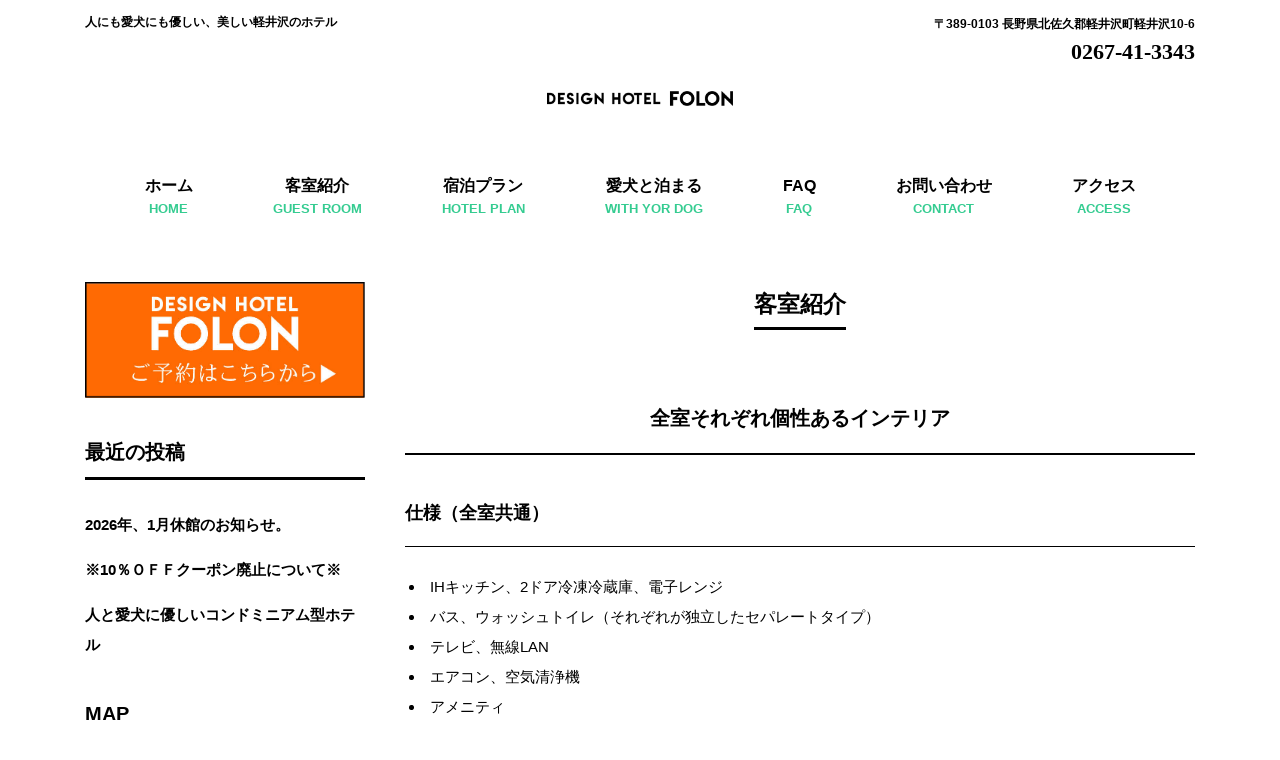

--- FILE ---
content_type: text/html; charset=UTF-8
request_url: https://design-hotels.net/folon/%E5%AE%A2%E5%AE%A4-%E6%96%BD%E8%A8%AD/
body_size: 5379
content:
<!DOCTYPE html>
<html lang="ja">
<head>
<meta charset="UTF-8">
<meta name="viewport" content="width=device-width, user-scalable=yes, maximum-scale=1.0, minimum-scale=1.0">
<meta name="description" content="客室紹介 - 人にも愛犬にも優しい、美しい軽井沢のホテル">
<title>客室紹介 | DESIGN HOTEL FOLON</title>
<link rel="profile" href="http://gmpg.org/xfn/11">
<link rel="stylesheet" type="text/css" media="all" href="https://design-hotels.net/folon/wp-content/themes/responsive_261/style.css">
<link rel="pingback" href="https://design-hotels.net/folon/xmlrpc.php">
<script src="https://ajax.googleapis.com/ajax/libs/jquery/1.8.0/jquery.min.js"></script>
<script src="https://design-hotels.net/folon/wp-content/themes/responsive_261/js/script.js"></script>
</head>
<body>

<header id="header">
	<div class="inner">
		<div id="headerWrap">
			<h1>人にも愛犬にも優しい、美しい軽井沢のホテル</h1>
			<div class="contact"><p>〒389-0103 長野県北佐久郡軽井沢町軽井沢10-6</p>
<p class="tel">0267-41-3343</p>
</div>
			<h2><a href="https://design-hotels.net/folon/" title="DESIGN HOTEL FOLON" rel="home"><img src="https://design-hotels.net/folon/wp-content/uploads/2020/02/folon_top_logo.png" alt="DESIGN HOTEL FOLON"></a></h2>
			<nav id="mainnav">
				<p id="menuWrap"><a id="menu"><span id="menuBtn"></span></a></p>
				<div class="panel"><ul><li id="menu-item-33" class="menu-item menu-item-type-custom menu-item-object-custom menu-item-home"><a href="https://design-hotels.net/folon"><strong>ホーム</strong><span>HOME</span></a></li>
<li id="menu-item-34" class="menu-item menu-item-type-post_type menu-item-object-page current-menu-item page_item page-item-17 current_page_item"><a href="https://design-hotels.net/folon/%e5%ae%a2%e5%ae%a4-%e6%96%bd%e8%a8%ad/"><strong>客室紹介</strong><span>GUEST ROOM</span></a></li>
<li id="menu-item-35" class="menu-item menu-item-type-post_type menu-item-object-page"><a href="https://design-hotels.net/folon/%e5%ae%bf%e6%b3%8a%e3%83%97%e3%83%a9%e3%83%b3/"><strong>宿泊プラン</strong><span>HOTEL PLAN</span></a></li>
<li id="menu-item-371" class="menu-item menu-item-type-post_type menu-item-object-page"><a href="https://design-hotels.net/folon/%e6%84%9b%e7%8a%ac%e3%81%a8%e6%b3%8a%e3%81%be%e3%82%8b/"><strong>愛犬と泊まる</strong><span>WITH YOR DOG</span></a></li>
<li id="menu-item-38" class="menu-item menu-item-type-post_type menu-item-object-page"><a href="https://design-hotels.net/folon/%e3%82%88%e3%81%8f%e3%81%82%e3%82%8b%e3%81%94%e8%b3%aa%e5%95%8f/"><strong>FAQ</strong><span>FAQ</span></a></li>
<li id="menu-item-37" class="menu-item menu-item-type-post_type menu-item-object-page"><a href="https://design-hotels.net/folon/%e3%81%8a%e5%95%8f%e3%81%84%e5%90%88%e3%82%8f%e3%81%9b/"><strong>お問い合わせ</strong><span>CONTACT</span></a></li>
<li id="menu-item-36" class="menu-item menu-item-type-post_type menu-item-object-page"><a href="https://design-hotels.net/folon/%e3%82%a2%e3%82%af%e3%82%bb%e3%82%b9/"><strong>アクセス</strong><span>ACCESS</span></a></li>
</ul></div>
			</nav>
		</div>
	</div>
</header>
<div id="wrapper">

<div id="content">
<section>
		<article id="post-17" class="content">
	  <header> 	
      <h2 class="title first"><span>客室紹介</span></h2>     
    </header>
    <div class="post">
		<h2 style="text-align: center;">全室それぞれ個性あるインテリア</h2>
<h3>仕様（全室共通）</h3>
<ul>
<li>IHキッチン、2ドア冷凍冷蔵庫、電子レンジ</li>
<li>バス、ウォッシュトイレ（それぞれが独立したセパレートタイプ）</li>
<li>テレビ、無線LAN</li>
<li>エアコン、空気清浄機</li>
<li>アメニティ<br />・バスタオル、フェイスタオル<br />・ボディーシャンプー、シャンプー、コンディショナー<br />・歯ブラシセット、髭剃り、ヘアゴム、コットン、綿棒、使い捨てスリッパ</li>
<li>パジャマは別途レンタルとなります　500円／1着</li>
</ul>


<h1 style="text-align: center;"><span style="color: #000000;"><span style="color: #ff0000;">禁煙</span>・カルテット/シングルベッド4台</span></h1>


<div id="metaslider-id-156" style="width: 100%;" class="ml-slider-3-37-0 metaslider metaslider-flex metaslider-156 ml-slider ms-theme-default" role="region" aria-roledescription="Slideshow" aria-label="Slideshow">
    <div id="metaslider_container_156">
        <div id="metaslider_156">
            <ul aria-live="polite" class="slides">
                <li style="display: block; width: 100%;" class="slide-160 ms-image" aria-roledescription="slide" aria-label="slide-160"><img src="https://design-hotels.net/folon/wp-content/uploads/2020/02/200B.jpg" height="300" width="500" alt="ツインルーム" class="slider-156 slide-160" title="200B" /></li>
                <li style="display: none; width: 100%;" class="slide-158 ms-image" aria-roledescription="slide" aria-label="slide-158"><img src="https://design-hotels.net/folon/wp-content/uploads/2020/02/200C.jpg" height="300" width="500" alt="キッチン" class="slider-156 slide-158" title="200C" /></li>
                <li style="display: none; width: 100%;" class="slide-159 ms-image" aria-roledescription="slide" aria-label="slide-159"><img src="https://design-hotels.net/folon/wp-content/uploads/2020/02/200A.jpg" height="300" width="500" alt="" class="slider-156 slide-159" title="200A" /></li>
            </ul>
        </div>
        
    </div>
</div>



<h3>窓に旧軽井沢別荘地の緑と小川の風景が広がります</h3>
<ul>
<li>禁煙、ワンちゃん同伴不可</li>
<li>角部屋、約41平方メートル</li>
<li>シングルベッド４台</li>
</ul>



<h1 style="text-align: center;"><span style="color: #000080;"><br><span style="color: #000000;"><span style="color: #ff0000;">禁煙</span>・トリプル</span></span></h1>


<div class="wp-block-image">
<figure class="aligncenter size-large is-resized"><img decoding="async" fetchpriority="high" width="500" height="300" src="https://design-hotels.net/folon/wp-content/uploads/2020/02/304.jpg" alt="" class="wp-image-124" style="width:691px;height:415px" srcset="https://design-hotels.net/folon/wp-content/uploads/2020/02/304.jpg 500w, https://design-hotels.net/folon/wp-content/uploads/2020/02/304-300x180.jpg 300w, https://design-hotels.net/folon/wp-content/uploads/2020/02/304-240x144.jpg 240w" sizes="(max-width: 500px) 100vw, 500px" /></figure></div>


<ul>
<li>禁煙、ワンちゃん同伴不可</li>
<li>約31平方メートル</li>
<li>シングルベッド２台、ソファベッド１台</li>
</ul>



<h1 style="text-align: center;"><span style="color: #ff6600;"><br><span style="color: #000000;"><span style="color: #ff0000;">禁煙</span>・ツイン</span></span></h1>


<div class="wp-block-image">
<figure class="aligncenter size-large is-resized"><img decoding="async" width="500" height="300" src="https://design-hotels.net/folon/wp-content/uploads/2020/02/204.jpg" alt="" class="wp-image-112" style="width:699px;height:419px" srcset="https://design-hotels.net/folon/wp-content/uploads/2020/02/204.jpg 500w, https://design-hotels.net/folon/wp-content/uploads/2020/02/204-300x180.jpg 300w, https://design-hotels.net/folon/wp-content/uploads/2020/02/204-240x144.jpg 240w" sizes="(max-width: 500px) 100vw, 500px" /></figure></div>


<ul>
<li>禁煙、ワンちゃん同伴不可</li>
<li>約29平方メートル</li>
<li>シングルベッド２台</li>
</ul>



<h1 style="text-align: center;"><br><span style="color: #000000;"><span style="color: #ff0000;">禁煙</span>・ダブル</span></h1>


<div class="wp-block-image">
<figure class="aligncenter size-large is-resized"><img decoding="async" width="500" height="300" src="https://design-hotels.net/folon/wp-content/uploads/2020/02/306.jpg" alt="" class="wp-image-126" style="width:701px;height:420px" srcset="https://design-hotels.net/folon/wp-content/uploads/2020/02/306.jpg 500w, https://design-hotels.net/folon/wp-content/uploads/2020/02/306-300x180.jpg 300w, https://design-hotels.net/folon/wp-content/uploads/2020/02/306-240x144.jpg 240w" sizes="(max-width: 500px) 100vw, 500px" /></figure></div>


<ul>
<li>禁煙、ワンちゃん同伴不可</li>
<li>角部屋、約29平方メートル</li>
<li>ダブルベッド１台</li>
</ul>



<h1 style="text-align: center;"><br>エコノミー・ダブル</h1>


<div class="wp-block-image">
<figure class="aligncenter size-large is-resized"><img decoding="async" loading="lazy" width="500" height="300" src="https://design-hotels.net/folon/wp-content/uploads/2020/02/307B.jpg" alt="テレビボード" class="wp-image-128" style="width:709px;height:425px" srcset="https://design-hotels.net/folon/wp-content/uploads/2020/02/307B.jpg 500w, https://design-hotels.net/folon/wp-content/uploads/2020/02/307B-300x180.jpg 300w, https://design-hotels.net/folon/wp-content/uploads/2020/02/307B-240x144.jpg 240w" sizes="(max-width: 500px) 100vw, 500px" /></figure></div>


<p>道路に面し「景色が良くない、交通の音が気になる」という声がございましたので、他の客室より<strong>割安</strong>に提供しています</p>
<ul>
<li>ワンちゃん同伴不可</li>
<li>約22平方メートル</li>
<li>ダブルベッド１台</li>
</ul>



<hr class="wp-block-separator has-css-opacity"/>



<h2 style="text-align: center;"><span style="color: #993300;">愛犬同伴可能な７室</span></h2>



<h1 style="text-align: center;">&nbsp;</h1>
<h1 style="text-align: center;"><span style="color: #ff0000;">禁煙</span>・ワンちゃんOK・デラックストリプル</h1>


<div id="metaslider-id-231" style="width: 100%;" class="ml-slider-3-37-0 metaslider metaslider-flex metaslider-231 ml-slider ms-theme-default" role="region" aria-roledescription="Slideshow" aria-label="Slideshow">
    <div id="metaslider_container_231">
        <div id="metaslider_231">
            <ul aria-live="polite" class="slides">
                <li style="display: block; width: 100%;" class="slide-240 ms-image" aria-roledescription="slide" aria-label="slide-240"><img src="https://design-hotels.net/folon/wp-content/uploads/2020/02/200B.jpg" height="300" width="500" alt="ツインルーム" class="slider-231 slide-240" title="200B" /></li>
                <li style="display: none; width: 100%;" class="slide-241 ms-image" aria-roledescription="slide" aria-label="slide-241"><img src="https://design-hotels.net/folon/wp-content/uploads/2020/02/200A.jpg" height="300" width="500" alt="" class="slider-231 slide-241" title="200A" /></li>
                <li style="display: none; width: 100%;" class="slide-242 ms-image" aria-roledescription="slide" aria-label="slide-242"><img src="https://design-hotels.net/folon/wp-content/uploads/2020/02/200C-1.jpg" height="300" width="500" alt="" class="slider-231 slide-242" title="200C" /></li>
                <li style="display: none; width: 100%;" class="slide-248 ms-image" aria-roledescription="slide" aria-label="slide-248"><img src="https://design-hotels.net/folon/wp-content/uploads/2020/02/0b980a535eda0dc30875b799c458055e_s-500x300.jpg" height="300" width="500" alt="" class="slider-231 slide-248" title="0b980a535eda0dc30875b799c458055e_s" /></li>
            </ul>
        </div>
        
    </div>
</div>



<p>別荘地に面し、静かですが景色が良くありません その代わり、空間を贅沢にゆったり設計しました</p>
<ul>
<li>禁煙、ワンちゃん同伴可能</li>
<li>角部屋、約41平方メートル</li>
<li>シングルベッド２台、ソファベッド１台</li>
</ul>
<h2>&nbsp;</h2>



<h1 style="text-align: center;"><span style="color: #ff0000;">禁煙</span>・ワンちゃんOK・トリプル</h1>


<div class="wp-block-image">
<figure class="aligncenter size-large is-resized"><img decoding="async" loading="lazy" width="500" height="300" src="https://design-hotels.net/folon/wp-content/uploads/2020/02/203.jpg" alt="" class="wp-image-111" style="width:702px;height:421px" srcset="https://design-hotels.net/folon/wp-content/uploads/2020/02/203.jpg 500w, https://design-hotels.net/folon/wp-content/uploads/2020/02/203-300x180.jpg 300w, https://design-hotels.net/folon/wp-content/uploads/2020/02/203-240x144.jpg 240w" sizes="(max-width: 500px) 100vw, 500px" /></figure></div>


<ul>
<li>禁煙、ワンちゃん同伴可能</li>
<li>約31平方メートル</li>
<li>シングルベッド２台、ソファベッド１台</li>
</ul>



<h1 style="text-align: center;"><span style="color: #ff0000;"><br>禁煙</span>・ワンちゃんOK・ツイン</h1>


<div class="wp-block-image">
<figure class="aligncenter size-large is-resized"><img decoding="async" loading="lazy" width="500" height="300" src="https://design-hotels.net/folon/wp-content/uploads/2020/02/202.jpg" alt="" class="wp-image-110" style="width:702px;height:421px" srcset="https://design-hotels.net/folon/wp-content/uploads/2020/02/202.jpg 500w, https://design-hotels.net/folon/wp-content/uploads/2020/02/202-300x180.jpg 300w, https://design-hotels.net/folon/wp-content/uploads/2020/02/202-240x144.jpg 240w" sizes="(max-width: 500px) 100vw, 500px" /></figure></div>

<div class="wp-block-image">
<figure class="aligncenter size-large is-resized"><img decoding="async" loading="lazy" width="500" height="300" src="https://design-hotels.net/folon/wp-content/uploads/2020/02/204.jpg" alt="" class="wp-image-112" style="width:704px;height:422px" srcset="https://design-hotels.net/folon/wp-content/uploads/2020/02/204.jpg 500w, https://design-hotels.net/folon/wp-content/uploads/2020/02/204-300x180.jpg 300w, https://design-hotels.net/folon/wp-content/uploads/2020/02/204-240x144.jpg 240w" sizes="(max-width: 500px) 100vw, 500px" /></figure></div>


<ul>
<li>禁煙、ワンちゃん同伴可能</li>
<li>約29平方メートル</li>
<li>シングルベッド２台</li>
</ul>



<h1 style="text-align: center;"><br><span style="color: #ff0000;">禁煙</span>・ワンちゃんOK・ダブル</h1>


<div class="wp-block-image">
<figure class="aligncenter size-large is-resized"><img decoding="async" loading="lazy" width="500" height="300" src="https://design-hotels.net/folon/wp-content/uploads/2020/02/205-1.jpg" alt="" class="wp-image-113" style="width:706px;height:424px" srcset="https://design-hotels.net/folon/wp-content/uploads/2020/02/205-1.jpg 500w, https://design-hotels.net/folon/wp-content/uploads/2020/02/205-1-300x180.jpg 300w, https://design-hotels.net/folon/wp-content/uploads/2020/02/205-1-240x144.jpg 240w" sizes="(max-width: 500px) 100vw, 500px" /></figure></div>


<ul>
<li>禁煙、ワンちゃん同伴可能</li>
<li>角部屋、約29平方メートル</li>
<li>ダブルベッド１台</li>
</ul>



<h1 style="text-align: center;">&nbsp;</h1>
<h1 style="text-align: left;"><span style="color: #ff0000;">禁煙</span>・ワンちゃんOK・エコノミーダブル</h1>


<div class="wp-block-image">
<figure class="aligncenter size-large is-resized"><img decoding="async" loading="lazy" width="500" height="300" src="https://design-hotels.net/folon/wp-content/uploads/2020/02/206B-1.jpg" alt="" class="wp-image-256" style="width:704px;height:422px" srcset="https://design-hotels.net/folon/wp-content/uploads/2020/02/206B-1.jpg 500w, https://design-hotels.net/folon/wp-content/uploads/2020/02/206B-1-300x180.jpg 300w, https://design-hotels.net/folon/wp-content/uploads/2020/02/206B-1-240x144.jpg 240w" sizes="(max-width: 500px) 100vw, 500px" /></figure></div>


<p>道路に面し「景色が良くない、交通の音が気になる」という声がございましたので、他の客室より割安に提供しています</p>
<ul>
<li>喫煙可、ワンちゃん同伴可能</li>
<li>角部屋、約22平方メートル</li>
<li>ダブルベッド１台</li>
</ul>
    </div>
     
  </article>
	  </section>
  
	</div><!-- / content -->
  <aside id="sidebar">
  
  <p class="banner">
	  <a href="https://www.jhpds.net/folon/uw/uwp3100/uww3101.do?yadNo=315911"><img src="https://design-hotels.net/folon/wp-content/themes/responsive_261/images/ja_folon.jpg" alt="" /></a>
		</p>
  
        
	
		<section id="recent-posts-2" class="widget widget_recent_entries">
		<h3><span>最近の投稿</span></h3>
		<ul>
											<li>
					<a href="https://design-hotels.net/folon/2025/10/01/%e5%b9%b3%e7%b4%a0%e3%81%af%e6%a0%bc%e5%88%a5%e3%81%ae%e3%81%94%e6%84%9b%e9%a1%a7%e3%82%92%e8%b3%9c%e3%82%8a%e5%8e%9a%e3%81%8f%e3%81%8a%e7%a4%bc%e7%94%b3%e3%81%97%e4%b8%8a%e3%81%92%e3%81%be%e3%81%99/">2026年、1月休館のお知らせ。</a>
									</li>
											<li>
					<a href="https://design-hotels.net/folon/2025/08/25/%e2%80%bb%ef%bc%91%ef%bc%90%e3%83%91%e3%83%bc%e3%82%bb%e3%83%b3%e3%83%88%ef%bd%8f%ef%bd%86%ef%bd%86%e3%82%af%e3%83%bc%e3%83%9d%e3%83%b3%e3%81%ab%e3%81%a4%e3%81%8d%e3%81%be%e3%81%97%e3%81%a6/">※10％ＯＦＦクーポン廃止について※</a>
									</li>
											<li>
					<a href="https://design-hotels.net/folon/2020/02/09/hello-world/">人と愛犬に優しいコンドミニアム型ホテル</a>
									</li>
					</ul>

		</section><section id="custom_html-3" class="widget_text widget widget_custom_html"><h3><span>MAP</span></h3><div class="textwidget custom-html-widget"><div align="center">
<iframe src="https://www.google.com/maps/d/embed?mid=1IoPwpKsdykBKfMWqPOyJnx8uiTubW1md&z=12" width="100%" height="420"></iframe></div></div></section><section id="media_image-3" class="widget widget_media_image"><img width="500" height="129" src="https://design-hotels.net/folon/wp-content/uploads/2020/02/folon.jpg" class="image wp-image-10  attachment-full size-full" alt="folon" decoding="async" style="max-width: 100%; height: auto;" loading="lazy" srcset="https://design-hotels.net/folon/wp-content/uploads/2020/02/folon.jpg 500w, https://design-hotels.net/folon/wp-content/uploads/2020/02/folon-300x77.jpg 300w, https://design-hotels.net/folon/wp-content/uploads/2020/02/folon-240x62.jpg 240w" sizes="(max-width: 500px) 100vw, 500px" /></section><section id="media_image-4" class="widget widget_media_image"><a href="https://design-hotels.net/"><img width="500" height="113" src="https://design-hotels.net/folon/wp-content/uploads/2020/02/spk.jpg" class="image wp-image-11  attachment-full size-full" alt="space-k" decoding="async" style="max-width: 100%; height: auto;" loading="lazy" srcset="https://design-hotels.net/folon/wp-content/uploads/2020/02/spk.jpg 500w, https://design-hotels.net/folon/wp-content/uploads/2020/02/spk-300x68.jpg 300w, https://design-hotels.net/folon/wp-content/uploads/2020/02/spk-240x54.jpg 240w" sizes="(max-width: 500px) 100vw, 500px" /></a></section><section id="media_image-10" class="widget widget_media_image"><a href="https://design-hotels.net/folon/施設案内"><img width="752" height="312" src="https://design-hotels.net/folon/wp-content/uploads/2020/02/hl.jpg" class="image wp-image-359  attachment-full size-full" alt="" decoding="async" style="max-width: 100%; height: auto;" loading="lazy" srcset="https://design-hotels.net/folon/wp-content/uploads/2020/02/hl.jpg 752w, https://design-hotels.net/folon/wp-content/uploads/2020/02/hl-300x124.jpg 300w, https://design-hotels.net/folon/wp-content/uploads/2020/02/hl-240x100.jpg 240w" sizes="(max-width: 752px) 100vw, 752px" /></a></section><section id="media_image-6" class="widget widget_media_image"><a href="https://design-hotels.net/folon/%e5%ae%bf%e6%b3%8a%e3%83%97%e3%83%a9%e3%83%b3/"><img width="560" height="233" src="https://design-hotels.net/folon/wp-content/uploads/2020/02/icon3.jpg" class="image wp-image-12  attachment-full size-full" alt="宿泊プラン" decoding="async" style="max-width: 100%; height: auto;" loading="lazy" srcset="https://design-hotels.net/folon/wp-content/uploads/2020/02/icon3.jpg 560w, https://design-hotels.net/folon/wp-content/uploads/2020/02/icon3-300x125.jpg 300w, https://design-hotels.net/folon/wp-content/uploads/2020/02/icon3-240x100.jpg 240w" sizes="(max-width: 560px) 100vw, 560px" /></a></section><section id="media_image-7" class="widget widget_media_image"><a href="https://design-hotels.net/folon/%e5%ae%a2%e5%ae%a4-%e6%96%bd%e8%a8%ad/"><img width="560" height="232" src="https://design-hotels.net/folon/wp-content/uploads/2020/02/folon_icon_room.jpg" class="image wp-image-13  attachment-full size-full" alt="客室紹介" decoding="async" style="max-width: 100%; height: auto;" loading="lazy" srcset="https://design-hotels.net/folon/wp-content/uploads/2020/02/folon_icon_room.jpg 560w, https://design-hotels.net/folon/wp-content/uploads/2020/02/folon_icon_room-300x124.jpg 300w, https://design-hotels.net/folon/wp-content/uploads/2020/02/folon_icon_room-240x99.jpg 240w" sizes="(max-width: 560px) 100vw, 560px" /></a></section><section id="media_image-8" class="widget widget_media_image"><a href="https://design-hotels.net/folon/%e6%96%bd%e8%a8%ad%e5%91%a8%e8%be%ba%e6%a1%88%e5%86%85/"><img width="560" height="233" src="https://design-hotels.net/folon/wp-content/uploads/2020/02/icon2.jpg" class="image wp-image-15  attachment-full size-full" alt="施設周辺案内" decoding="async" style="max-width: 100%; height: auto;" loading="lazy" srcset="https://design-hotels.net/folon/wp-content/uploads/2020/02/icon2.jpg 560w, https://design-hotels.net/folon/wp-content/uploads/2020/02/icon2-300x125.jpg 300w, https://design-hotels.net/folon/wp-content/uploads/2020/02/icon2-240x100.jpg 240w" sizes="(max-width: 560px) 100vw, 560px" /></a></section><section id="pages-3" class="widget widget_pages"><h3><span>MENU</span></h3>
			<ul>
				<li class="page_item page-item-25"><a href="https://design-hotels.net/folon/%e3%82%a2%e3%82%af%e3%82%bb%e3%82%b9/">アクセス</a></li>
<li class="page_item page-item-27"><a href="https://design-hotels.net/folon/%e3%81%8a%e5%95%8f%e3%81%84%e5%90%88%e3%82%8f%e3%81%9b/">お問い合わせ</a></li>
<li class="page_item page-item-53"><a href="https://design-hotels.net/folon/">デザインホテルフォロン</a></li>
<li class="page_item page-item-84"><a href="https://design-hotels.net/folon/%e3%83%97%e3%83%a9%e3%82%a4%e3%83%90%e3%82%b7%e3%83%bc%e3%83%9d%e3%83%aa%e3%82%b7%e3%83%bc/">プライバシーポリシー</a></li>
<li class="page_item page-item-23"><a href="https://design-hotels.net/folon/%e3%82%88%e3%81%8f%e3%81%82%e3%82%8b%e3%81%94%e8%b3%aa%e5%95%8f/">よくあるご質問</a></li>
<li class="page_item page-item-17 current_page_item"><a href="https://design-hotels.net/folon/%e5%ae%a2%e5%ae%a4-%e6%96%bd%e8%a8%ad/" aria-current="page">客室紹介</a></li>
<li class="page_item page-item-19"><a href="https://design-hotels.net/folon/%e5%ae%bf%e6%b3%8a%e3%83%97%e3%83%a9%e3%83%b3/">宿泊プラン</a></li>
<li class="page_item page-item-370"><a href="https://design-hotels.net/folon/%e6%84%9b%e7%8a%ac%e3%81%a8%e6%b3%8a%e3%81%be%e3%82%8b/">愛犬と泊まる</a></li>
<li class="page_item page-item-39"><a href="https://design-hotels.net/folon/%e6%96%bd%e8%a8%ad%e5%91%a8%e8%be%ba%e6%a1%88%e5%86%85/">施設周辺案内</a></li>
<li class="page_item page-item-424"><a href="https://design-hotels.net/folon/%e6%96%bd%e8%a8%ad%e6%a1%88%e5%86%85/">施設案内</a></li>
			</ul>

			</section>  
    
</aside>
</div>
<!-- / wrapper -->


<footer id="footer">
  <div class="inner">
	<ul><li id="menu-item-33" class="menu-item menu-item-type-custom menu-item-object-custom menu-item-home menu-item-33"><a href="https://design-hotels.net/folon">ホーム</a></li>
<li id="menu-item-34" class="menu-item menu-item-type-post_type menu-item-object-page current-menu-item page_item page-item-17 current_page_item menu-item-34"><a href="https://design-hotels.net/folon/%e5%ae%a2%e5%ae%a4-%e6%96%bd%e8%a8%ad/" aria-current="page">客室紹介</a></li>
<li id="menu-item-35" class="menu-item menu-item-type-post_type menu-item-object-page menu-item-35"><a href="https://design-hotels.net/folon/%e5%ae%bf%e6%b3%8a%e3%83%97%e3%83%a9%e3%83%b3/">宿泊プラン</a></li>
<li id="menu-item-371" class="menu-item menu-item-type-post_type menu-item-object-page menu-item-371"><a href="https://design-hotels.net/folon/%e6%84%9b%e7%8a%ac%e3%81%a8%e6%b3%8a%e3%81%be%e3%82%8b/">愛犬と泊まる</a></li>
<li id="menu-item-38" class="menu-item menu-item-type-post_type menu-item-object-page menu-item-38"><a href="https://design-hotels.net/folon/%e3%82%88%e3%81%8f%e3%81%82%e3%82%8b%e3%81%94%e8%b3%aa%e5%95%8f/">FAQ</a></li>
<li id="menu-item-37" class="menu-item menu-item-type-post_type menu-item-object-page menu-item-37"><a href="https://design-hotels.net/folon/%e3%81%8a%e5%95%8f%e3%81%84%e5%90%88%e3%82%8f%e3%81%9b/">お問い合わせ</a></li>
<li id="menu-item-36" class="menu-item menu-item-type-post_type menu-item-object-page menu-item-36"><a href="https://design-hotels.net/folon/%e3%82%a2%e3%82%af%e3%82%bb%e3%82%b9/">アクセス</a></li>
</ul>  </div>
</footer>
<!-- / footer -->

<p id="copyright">Copyright &copy; 2025 DESIGN HOTEL FOLON All rights Reserved.
	
<div id="pagetop">^</div>

<link rel='stylesheet' id='metaslider-flex-slider-css' href='https://design-hotels.net/folon/wp-content/plugins/ml-slider/assets/sliders/flexslider/flexslider.css?ver=3.37.0' type='text/css' media='all' property='stylesheet' />
<link rel='stylesheet' id='metaslider-public-css' href='https://design-hotels.net/folon/wp-content/plugins/ml-slider/assets/metaslider/public.css?ver=3.37.0' type='text/css' media='all' property='stylesheet' />
<script type='text/javascript' src='https://design-hotels.net/folon/wp-includes/js/jquery/jquery.min.js?ver=3.7.0' id='jquery-core-js'></script>
<script type='text/javascript' src='https://design-hotels.net/folon/wp-includes/js/jquery/jquery-migrate.min.js?ver=3.4.1' id='jquery-migrate-js'></script>
<script type='text/javascript' src='https://design-hotels.net/folon/wp-content/plugins/ml-slider/assets/sliders/flexslider/jquery.flexslider.min.js?ver=3.37.0' id='metaslider-flex-slider-js'></script>
<script id="metaslider-flex-slider-js-after" type="text/javascript">
var metaslider_156 = function($) {$('#metaslider_156').addClass('flexslider');
            $('#metaslider_156').flexslider({ 
                slideshowSpeed:3000,
                animation:"fade",
                controlNav:true,
                directionNav:true,
                pauseOnHover:true,
                direction:"horizontal",
                reverse:false,
                keyboard:false,
                animationSpeed:600,
                prevText:"Previous",
                nextText:"Next",
                smoothHeight:false,
                fadeFirstSlide:false,
                slideshow:true
            });
            $(document).trigger('metaslider/initialized', '#metaslider_156');
        };
        var timer_metaslider_156 = function() {
            var slider = !window.jQuery ? window.setTimeout(timer_metaslider_156, 100) : !jQuery.isReady ? window.setTimeout(timer_metaslider_156, 1) : metaslider_156(window.jQuery);
        };
        timer_metaslider_156();
var metaslider_231 = function($) {$('#metaslider_231').addClass('flexslider');
            $('#metaslider_231').flexslider({ 
                slideshowSpeed:3000,
                animation:"fade",
                controlNav:true,
                directionNav:true,
                pauseOnHover:true,
                direction:"horizontal",
                reverse:false,
                keyboard:false,
                animationSpeed:600,
                prevText:"Previous",
                nextText:"Next",
                smoothHeight:false,
                fadeFirstSlide:false,
                slideshow:true
            });
            $(document).trigger('metaslider/initialized', '#metaslider_231');
        };
        var timer_metaslider_231 = function() {
            var slider = !window.jQuery ? window.setTimeout(timer_metaslider_231, 100) : !jQuery.isReady ? window.setTimeout(timer_metaslider_231, 1) : metaslider_231(window.jQuery);
        };
        timer_metaslider_231();
</script>
</body>
</html>

--- FILE ---
content_type: text/html; charset=utf-8
request_url: https://www.google.com/maps/d/embed?mid=1IoPwpKsdykBKfMWqPOyJnx8uiTubW1md&z=12
body_size: 4053
content:
<!DOCTYPE html><html itemscope itemtype="http://schema.org/WebSite"><head><script nonce="mYOV58nrjQE7TA0rYrREFw">window['ppConfig'] = {productName: '06194a8f37177242d55a18e38c5a91c6', deleteIsEnforced:  false , sealIsEnforced:  false , heartbeatRate:  0.5 , periodicReportingRateMillis:  60000.0 , disableAllReporting:  false };(function(){'use strict';function k(a){var b=0;return function(){return b<a.length?{done:!1,value:a[b++]}:{done:!0}}}function l(a){var b=typeof Symbol!="undefined"&&Symbol.iterator&&a[Symbol.iterator];if(b)return b.call(a);if(typeof a.length=="number")return{next:k(a)};throw Error(String(a)+" is not an iterable or ArrayLike");}var m=typeof Object.defineProperties=="function"?Object.defineProperty:function(a,b,c){if(a==Array.prototype||a==Object.prototype)return a;a[b]=c.value;return a};
function n(a){a=["object"==typeof globalThis&&globalThis,a,"object"==typeof window&&window,"object"==typeof self&&self,"object"==typeof global&&global];for(var b=0;b<a.length;++b){var c=a[b];if(c&&c.Math==Math)return c}throw Error("Cannot find global object");}var p=n(this);function q(a,b){if(b)a:{var c=p;a=a.split(".");for(var d=0;d<a.length-1;d++){var e=a[d];if(!(e in c))break a;c=c[e]}a=a[a.length-1];d=c[a];b=b(d);b!=d&&b!=null&&m(c,a,{configurable:!0,writable:!0,value:b})}}
q("Object.is",function(a){return a?a:function(b,c){return b===c?b!==0||1/b===1/c:b!==b&&c!==c}});q("Array.prototype.includes",function(a){return a?a:function(b,c){var d=this;d instanceof String&&(d=String(d));var e=d.length;c=c||0;for(c<0&&(c=Math.max(c+e,0));c<e;c++){var f=d[c];if(f===b||Object.is(f,b))return!0}return!1}});
q("String.prototype.includes",function(a){return a?a:function(b,c){if(this==null)throw new TypeError("The 'this' value for String.prototype.includes must not be null or undefined");if(b instanceof RegExp)throw new TypeError("First argument to String.prototype.includes must not be a regular expression");return this.indexOf(b,c||0)!==-1}});function r(a,b,c){a("https://csp.withgoogle.com/csp/proto/"+encodeURIComponent(b),JSON.stringify(c))}function t(){var a;if((a=window.ppConfig)==null?0:a.disableAllReporting)return function(){};var b,c,d,e;return(e=(b=window)==null?void 0:(c=b.navigator)==null?void 0:(d=c.sendBeacon)==null?void 0:d.bind(navigator))!=null?e:u}function u(a,b){var c=new XMLHttpRequest;c.open("POST",a);c.send(b)}
function v(){var a=(w=Object.prototype)==null?void 0:w.__lookupGetter__("__proto__"),b=x,c=y;return function(){var d=a.call(this),e,f,g,h;r(c,b,{type:"ACCESS_GET",origin:(f=window.location.origin)!=null?f:"unknown",report:{className:(g=d==null?void 0:(e=d.constructor)==null?void 0:e.name)!=null?g:"unknown",stackTrace:(h=Error().stack)!=null?h:"unknown"}});return d}}
function z(){var a=(A=Object.prototype)==null?void 0:A.__lookupSetter__("__proto__"),b=x,c=y;return function(d){d=a.call(this,d);var e,f,g,h;r(c,b,{type:"ACCESS_SET",origin:(f=window.location.origin)!=null?f:"unknown",report:{className:(g=d==null?void 0:(e=d.constructor)==null?void 0:e.name)!=null?g:"unknown",stackTrace:(h=Error().stack)!=null?h:"unknown"}});return d}}function B(a,b){C(a.productName,b);setInterval(function(){C(a.productName,b)},a.periodicReportingRateMillis)}
var D="constructor __defineGetter__ __defineSetter__ hasOwnProperty __lookupGetter__ __lookupSetter__ isPrototypeOf propertyIsEnumerable toString valueOf __proto__ toLocaleString x_ngfn_x".split(" "),E=D.concat,F=navigator.userAgent.match(/Firefox\/([0-9]+)\./),G=(!F||F.length<2?0:Number(F[1])<75)?["toSource"]:[],H;if(G instanceof Array)H=G;else{for(var I=l(G),J,K=[];!(J=I.next()).done;)K.push(J.value);H=K}var L=E.call(D,H),M=[];
function C(a,b){for(var c=[],d=l(Object.getOwnPropertyNames(Object.prototype)),e=d.next();!e.done;e=d.next())e=e.value,L.includes(e)||M.includes(e)||c.push(e);e=Object.prototype;d=[];for(var f=0;f<c.length;f++){var g=c[f];d[f]={name:g,descriptor:Object.getOwnPropertyDescriptor(Object.prototype,g),type:typeof e[g]}}if(d.length!==0){c=l(d);for(e=c.next();!e.done;e=c.next())M.push(e.value.name);var h;r(b,a,{type:"SEAL",origin:(h=window.location.origin)!=null?h:"unknown",report:{blockers:d}})}};var N=Math.random(),O=t(),P=window.ppConfig;P&&(P.disableAllReporting||P.deleteIsEnforced&&P.sealIsEnforced||N<P.heartbeatRate&&r(O,P.productName,{origin:window.location.origin,type:"HEARTBEAT"}));var y=t(),Q=window.ppConfig;if(Q)if(Q.deleteIsEnforced)delete Object.prototype.__proto__;else if(!Q.disableAllReporting){var x=Q.productName;try{var w,A;Object.defineProperty(Object.prototype,"__proto__",{enumerable:!1,get:v(),set:z()})}catch(a){}}
(function(){var a=t(),b=window.ppConfig;b&&(b.sealIsEnforced?Object.seal(Object.prototype):b.disableAllReporting||(document.readyState!=="loading"?B(b,a):document.addEventListener("DOMContentLoaded",function(){B(b,a)})))})();}).call(this);
</script><title itemprop="name">デザインホテルグループ - Google My Maps</title><meta name="robots" content="noindex,nofollow"/><meta http-equiv="X-UA-Compatible" content="IE=edge,chrome=1"><meta name="viewport" content="initial-scale=1.0,minimum-scale=1.0,maximum-scale=1.0,user-scalable=0,width=device-width"/><meta name="description" itemprop="description" content="デザインホテルの系列ホテルの地図です
"/><meta itemprop="url" content="https://www.google.com/maps/d/viewer?mid=1IoPwpKsdykBKfMWqPOyJnx8uiTubW1md"/><meta itemprop="image" content="https://www.google.com/maps/d/thumbnail?mid=1IoPwpKsdykBKfMWqPOyJnx8uiTubW1md"/><meta property="og:type" content="website"/><meta property="og:title" content="デザインホテルグループ - Google My Maps"/><meta property="og:description" content="デザインホテルの系列ホテルの地図です
"/><meta property="og:url" content="https://www.google.com/maps/d/viewer?mid=1IoPwpKsdykBKfMWqPOyJnx8uiTubW1md"/><meta property="og:image" content="https://www.google.com/maps/d/thumbnail?mid=1IoPwpKsdykBKfMWqPOyJnx8uiTubW1md"/><meta property="og:site_name" content="Google My Maps"/><meta name="twitter:card" content="summary_large_image"/><meta name="twitter:title" content="デザインホテルグループ - Google My Maps"/><meta name="twitter:description" content="デザインホテルの系列ホテルの地図です
"/><meta name="twitter:image:src" content="https://www.google.com/maps/d/thumbnail?mid=1IoPwpKsdykBKfMWqPOyJnx8uiTubW1md"/><link rel="stylesheet" id="gmeviewer-styles" href="https://www.gstatic.com/mapspro/_/ss/k=mapspro.gmeviewer.xZSgW2Pm9Sw.L.W.O/am=AAAE/d=0/rs=ABjfnFWUfbbmmaSUrfako5jlPv6el0vmdw" nonce="A8d-wXucVJQscEgwnWvnow"><link rel="stylesheet" href="https://fonts.googleapis.com/css?family=Roboto:300,400,500,700" nonce="A8d-wXucVJQscEgwnWvnow"><link rel="shortcut icon" href="//www.gstatic.com/mapspro/images/favicon-001.ico"><link rel="canonical" href="https://www.google.com/mymaps/viewer?mid=1IoPwpKsdykBKfMWqPOyJnx8uiTubW1md&amp;hl=en_US"></head><body jscontroller="O1VPAb" jsaction="click:cOuCgd;"><div class="c4YZDc HzV7m-b7CEbf SfQLQb-dIxMhd-bN97Pc-b3rLgd"><div class="jQhVs-haAclf"><div class="jQhVs-uMX1Ee-My5Dr-purZT-uDEFge"><div class="jQhVs-uMX1Ee-My5Dr-purZT-uDEFge-bN97Pc"><div class="jQhVs-uMX1Ee-My5Dr-purZT-uDEFge-Bz112c"></div><div class="jQhVs-uMX1Ee-My5Dr-purZT-uDEFge-fmcmS-haAclf"><div class="jQhVs-uMX1Ee-My5Dr-purZT-uDEFge-fmcmS">Open full screen to view more</div></div></div></div></div><div class="i4ewOd-haAclf"><div class="i4ewOd-UzWXSb" id="map-canvas"></div></div><div class="X3SwIb-haAclf NBDE7b-oxvKad"><div class="X3SwIb-i8xkGf"></div></div><div class="Te60Vd-ZMv3u dIxMhd-bN97Pc-b3rLgd"><div class="dIxMhd-bN97Pc-Tswv1b-Bz112c"></div><div class="dIxMhd-bN97Pc-b3rLgd-fmcmS">This map was created by a user. <a href="//support.google.com/mymaps/answer/3024454?hl=en&amp;amp;ref_topic=3188329" target="_blank">Learn how to create your own.</a></div><div class="dIxMhd-bN97Pc-b3rLgd-TvD9Pc" title="Close"></div></div><script nonce="mYOV58nrjQE7TA0rYrREFw">
  function _DumpException(e) {
    if (window.console) {
      window.console.error(e.stack);
    }
  }
  var _pageData = "[[1,null,null,null,null,null,null,null,null,null,\"at\",\"\",\"\",1763648039631,\"\",\"en_US\",false,[],\"https://www.google.com/maps/d/viewer?mid\\u003d1IoPwpKsdykBKfMWqPOyJnx8uiTubW1md\",\"https://www.google.com/maps/d/embed?mid\\u003d1IoPwpKsdykBKfMWqPOyJnx8uiTubW1md\\u0026ehbc\\u003d2E312F\",\"https://www.google.com/maps/d/edit?mid\\u003d1IoPwpKsdykBKfMWqPOyJnx8uiTubW1md\",\"https://www.google.com/maps/d/thumbnail?mid\\u003d1IoPwpKsdykBKfMWqPOyJnx8uiTubW1md\",null,null,true,\"https://www.google.com/maps/d/print?mid\\u003d1IoPwpKsdykBKfMWqPOyJnx8uiTubW1md\",\"https://www.google.com/maps/d/pdf?mid\\u003d1IoPwpKsdykBKfMWqPOyJnx8uiTubW1md\",\"https://www.google.com/maps/d/viewer?mid\\u003d1IoPwpKsdykBKfMWqPOyJnx8uiTubW1md\",null,false,\"/maps/d\",\"maps/sharing\",\"//www.google.com/intl/en_US/help/terms_maps.html\",true,\"https://docs.google.com/picker\",null,false,null,[[[\"//www.gstatic.com/mapspro/images/google-my-maps-logo-regular-001.png\",143,25],[\"//www.gstatic.com/mapspro/images/google-my-maps-logo-regular-2x-001.png\",286,50]],[[\"//www.gstatic.com/mapspro/images/google-my-maps-logo-small-001.png\",113,20],[\"//www.gstatic.com/mapspro/images/google-my-maps-logo-small-2x-001.png\",226,40]]],1,\"https://www.gstatic.com/mapspro/_/js/k\\u003dmapspro.gmeviewer.en_US.knDAWLnzn90.O/am\\u003dAAAE/d\\u003d0/rs\\u003dABjfnFVVFpVN7AXu_8hFY2HGC9eBvGfYnw/m\\u003dgmeviewer_base\",null,null,true,null,\"US\",null,null,null,null,null,null,true],[\"mf.map\",\"1IoPwpKsdykBKfMWqPOyJnx8uiTubW1md\",\"デザインホテルグループ\",null,[138.63183129999993,36.354511,138.63295199999993,36.3334952],[138.63183129999993,36.354511,138.63295199999993,36.3334952],[[null,\"LQLBmzz6pLw\",\"無題のレイヤ\",\"\",[[[\"https://mt.googleapis.com/vt/icon/name\\u003dicons/onion/SHARED-mymaps-pin-container-bg_4x.png,icons/onion/SHARED-mymaps-pin-container_4x.png,icons/onion/1899-blank-shape_pin_4x.png\\u0026highlight\\u003dff000000,F57C00\\u0026scale\\u003d2.0\"],null,1,1,[[null,[36.3334952,138.63183129999993]],\"0\",null,\"LQLBmzz6pLw\",[36.3334952,138.63183129999993],[0,-128],\"2E19109DA215BA4B\"],[[\"デザインホテル スペース．Ｋ\"]]],[[\"https://mt.googleapis.com/vt/icon/name\\u003dicons/onion/SHARED-mymaps-pin-container-bg_4x.png,icons/onion/SHARED-mymaps-pin-container_4x.png,icons/onion/1899-blank-shape_pin_4x.png\\u0026highlight\\u003dff000000,A52714\\u0026scale\\u003d2.0\"],null,1,1,[[null,[36.354511,138.63295199999993]],\"0\",null,\"LQLBmzz6pLw\",[36.354511,138.63295199999993],[0,-128],\"2E19111150A60A9C\"],[[\"ART HOTEL FOLON KARUIZAWA\"]]]],null,null,true,null,null,null,null,[[\"LQLBmzz6pLw\",1,null,null,null,\"https://www.google.com/maps/d/kml?mid\\u003d1IoPwpKsdykBKfMWqPOyJnx8uiTubW1md\\u0026resourcekey\\u0026lid\\u003dLQLBmzz6pLw\",null,null,null,null,null,2,null,[[[\"2E19109DA215BA4B\",[[[36.3334952,138.63183129999993]]],null,null,0,[[\"名前\",[\"デザインホテル スペース．Ｋ\"],1],null,null,null,[null,\"ChIJScRt8WbTHWARrfxnYkmJW5A\",true]],null,0],[\"2E19111150A60A9C\",[[[36.354511,138.63295199999993]]],null,null,1,[[\"名前\",[\"ART HOTEL FOLON KARUIZAWA\"],1],null,null,null,[null,\"ChIJv6hyPoTTHWAR0YrvOZBxU1Y\",true]],null,1]],[[[\"https://mt.googleapis.com/vt/icon/name\\u003dicons/onion/SHARED-mymaps-pin-container-bg_4x.png,icons/onion/SHARED-mymaps-pin-container_4x.png,icons/onion/1899-blank-shape_pin_4x.png\\u0026highlight\\u003dff000000,F57C00\\u0026scale\\u003d2.0\",[32,64]],[[\"F57C00\",1],1200],[[\"F57C00\",0.30196078431372547],[\"F57C00\",1],1200]],[[\"https://mt.googleapis.com/vt/icon/name\\u003dicons/onion/SHARED-mymaps-pin-container-bg_4x.png,icons/onion/SHARED-mymaps-pin-container_4x.png,icons/onion/1899-blank-shape_pin_4x.png\\u0026highlight\\u003dff000000,A52714\\u0026scale\\u003d2.0\",[32,64]],[[\"A52714\",1],1200],[[\"A52714\",0.30196078431372547],[\"A52714\",1],1200]]]]]],null,null,null,null,null,1]],[2],null,null,\"mapspro_in_drive\",\"1IoPwpKsdykBKfMWqPOyJnx8uiTubW1md\",\"https://drive.google.com/abuse?id\\u003d1IoPwpKsdykBKfMWqPOyJnx8uiTubW1md\",true,false,false,\"デザインホテルの系列ホテルの地図です\\n\",2,false,\"https://www.google.com/maps/d/kml?mid\\u003d1IoPwpKsdykBKfMWqPOyJnx8uiTubW1md\\u0026resourcekey\",641455,true,false,\"デザインホテルの系列ホテルの地図です\\n\",true,\"\",true,null,[null,null,[1581071756,28169000],[1581071756,157000000]],false,\"https://support.google.com/legal/troubleshooter/1114905#ts\\u003d9723198%2C1115689\"]]";</script><script type="text/javascript" src="//maps.googleapis.com/maps/api/js?v=3.61&client=google-maps-pro&language=en_US&region=US&libraries=places,visualization,geometry,search" nonce="mYOV58nrjQE7TA0rYrREFw"></script><script id="base-js" src="https://www.gstatic.com/mapspro/_/js/k=mapspro.gmeviewer.en_US.knDAWLnzn90.O/am=AAAE/d=0/rs=ABjfnFVVFpVN7AXu_8hFY2HGC9eBvGfYnw/m=gmeviewer_base" nonce="mYOV58nrjQE7TA0rYrREFw"></script><script nonce="mYOV58nrjQE7TA0rYrREFw">_startApp();</script></div></body></html>